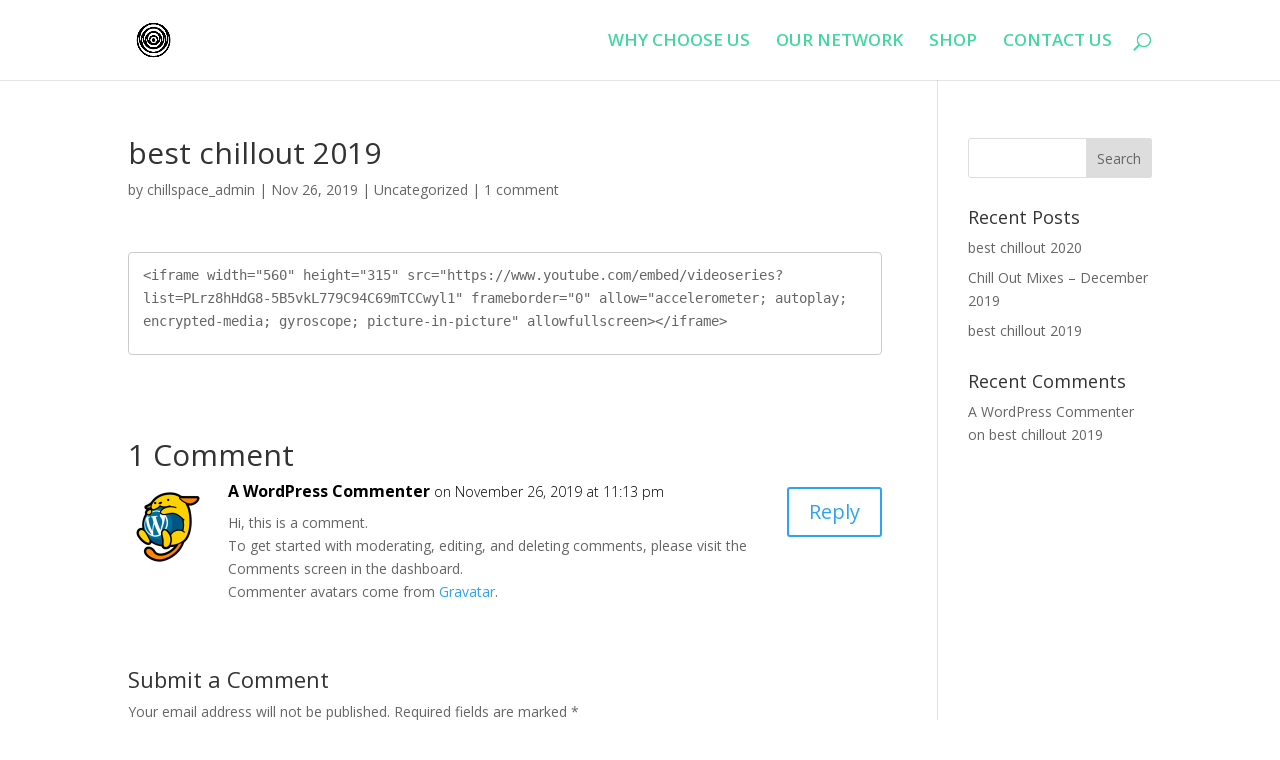

--- FILE ---
content_type: text/css
request_url: https://chillspace.tv/wp-content/et-cache/global/et-divi-customizer-global.min.css?ver=1767393295
body_size: 217
content:
.et_header_style_centered .mobile_nav .select_page,.et_header_style_split .mobile_nav .select_page,.et_nav_text_color_light #top-menu>li>a,.et_nav_text_color_dark #top-menu>li>a,#top-menu a,.et_mobile_menu li a,.et_nav_text_color_light .et_mobile_menu li a,.et_nav_text_color_dark .et_mobile_menu li a,#et_search_icon:before,.et_search_form_container input,span.et_close_search_field:after,#et-top-navigation .et-cart-info{color:#44d89e}.et_search_form_container input::-moz-placeholder{color:#44d89e}.et_search_form_container input::-webkit-input-placeholder{color:#44d89e}.et_search_form_container input:-ms-input-placeholder{color:#44d89e}#top-menu li a{font-size:17px}body.et_vertical_nav .container.et_search_form_container .et-search-form input{font-size:17px!important}#top-menu li.current-menu-ancestor>a,#top-menu li.current-menu-item>a,#top-menu li.current_page_item>a{color:#44d89e}@media only screen and (min-width:981px){.et-fixed-header #top-menu a,.et-fixed-header #et_search_icon:before,.et-fixed-header #et_top_search .et-search-form input,.et-fixed-header .et_search_form_container input,.et-fixed-header .et_close_search_field:after,.et-fixed-header #et-top-navigation .et-cart-info{color:#44d89e!important}.et-fixed-header .et_search_form_container input::-moz-placeholder{color:#44d89e!important}.et-fixed-header .et_search_form_container input::-webkit-input-placeholder{color:#44d89e!important}.et-fixed-header .et_search_form_container input:-ms-input-placeholder{color:#44d89e!important}.et-fixed-header #top-menu li.current-menu-ancestor>a,.et-fixed-header #top-menu li.current-menu-item>a,.et-fixed-header #top-menu li.current_page_item>a{color:#44d89e!important}}@media only screen and (min-width:1350px){.et_pb_row{padding:27px 0}.et_pb_section{padding:54px 0}.single.et_pb_pagebuilder_layout.et_full_width_page .et_post_meta_wrapper{padding-top:81px}.et_pb_fullwidth_section{padding:0}}a.custom-soc{position:fixed;bottom:100px;right:60px}@media (min-width:981px){.custom-logo-columns .et_pb_column_1_6{width:16.6666%!important;margin-right:0!important}}